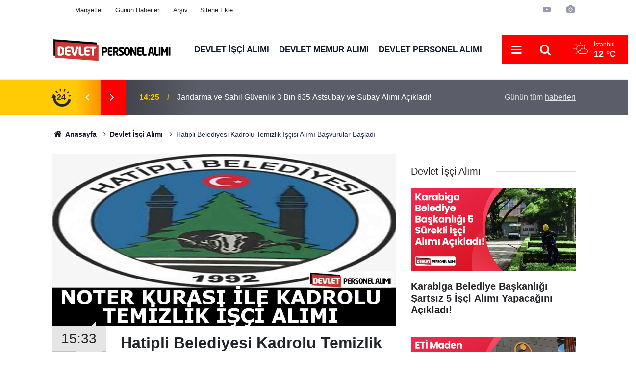

--- FILE ---
content_type: text/html; charset=utf-8
request_url: https://www.google.com/recaptcha/api2/aframe
body_size: 140
content:
<!DOCTYPE HTML><html><head><meta http-equiv="content-type" content="text/html; charset=UTF-8"></head><body><script nonce="obmDEdfqrv68CCFFj1X59g">/** Anti-fraud and anti-abuse applications only. See google.com/recaptcha */ try{var clients={'sodar':'https://pagead2.googlesyndication.com/pagead/sodar?'};window.addEventListener("message",function(a){try{if(a.source===window.parent){var b=JSON.parse(a.data);var c=clients[b['id']];if(c){var d=document.createElement('img');d.src=c+b['params']+'&rc='+(localStorage.getItem("rc::a")?sessionStorage.getItem("rc::b"):"");window.document.body.appendChild(d);sessionStorage.setItem("rc::e",parseInt(sessionStorage.getItem("rc::e")||0)+1);localStorage.setItem("rc::h",'1769592208687');}}}catch(b){}});window.parent.postMessage("_grecaptcha_ready", "*");}catch(b){}</script></body></html>